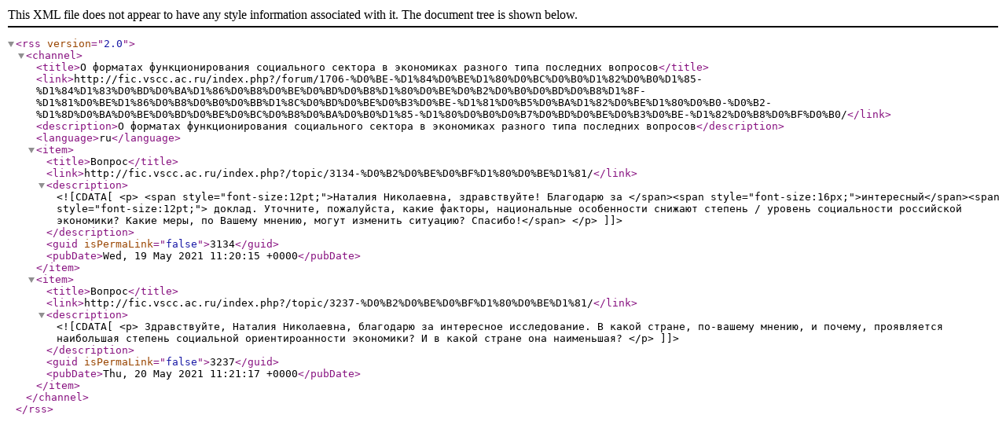

--- FILE ---
content_type: text/xml;charset=UTF-8
request_url: http://fic.vscc.ac.ru/index.php?/forum/1706-%D0%BE-%D1%84%D0%BE%D1%80%D0%BC%D0%B0%D1%82%D0%B0%D1%85-%D1%84%D1%83%D0%BD%D0%BA%D1%86%D0%B8%D0%BE%D0%BD%D0%B8%D1%80%D0%BE%D0%B2%D0%B0%D0%BD%D0%B8%D1%8F-%D1%81%D0%BE%D1%86%D0%B8%D0%B0%D0%BB%D1%8C%D0%BD%D0%BE%D0%B3%D0%BE-%D1%81%D0%B5%D0%BA%D1%82%D0%BE%D1%80%D0%B0-%D0%B2-%D1%8D%D0%BA%D0%BE%D0%BD%D0%BE%D0%BC%D0%B8%D0%BA%D0%B0%D1%85-%D1%80%D0%B0%D0%B7%D0%BD%D0%BE%D0%B3%D0%BE-%D1%82%D0%B8%D0%BF%D0%B0.xml/
body_size: 1044
content:
<?xml version="1.0"?>
<rss version="2.0"><channel><title>&#x41E; &#x444;&#x43E;&#x440;&#x43C;&#x430;&#x442;&#x430;&#x445; &#x444;&#x443;&#x43D;&#x43A;&#x446;&#x438;&#x43E;&#x43D;&#x438;&#x440;&#x43E;&#x432;&#x430;&#x43D;&#x438;&#x44F; &#x441;&#x43E;&#x446;&#x438;&#x430;&#x43B;&#x44C;&#x43D;&#x43E;&#x433;&#x43E; &#x441;&#x435;&#x43A;&#x442;&#x43E;&#x440;&#x430; &#x432; &#x44D;&#x43A;&#x43E;&#x43D;&#x43E;&#x43C;&#x438;&#x43A;&#x430;&#x445; &#x440;&#x430;&#x437;&#x43D;&#x43E;&#x433;&#x43E; &#x442;&#x438;&#x43F;&#x430; &#x43F;&#x43E;&#x441;&#x43B;&#x435;&#x434;&#x43D;&#x438;&#x445; &#x432;&#x43E;&#x43F;&#x440;&#x43E;&#x441;&#x43E;&#x432;</title><link>http://fic.vscc.ac.ru/index.php?/forum/1706-%D0%BE-%D1%84%D0%BE%D1%80%D0%BC%D0%B0%D1%82%D0%B0%D1%85-%D1%84%D1%83%D0%BD%D0%BA%D1%86%D0%B8%D0%BE%D0%BD%D0%B8%D1%80%D0%BE%D0%B2%D0%B0%D0%BD%D0%B8%D1%8F-%D1%81%D0%BE%D1%86%D0%B8%D0%B0%D0%BB%D1%8C%D0%BD%D0%BE%D0%B3%D0%BE-%D1%81%D0%B5%D0%BA%D1%82%D0%BE%D1%80%D0%B0-%D0%B2-%D1%8D%D0%BA%D0%BE%D0%BD%D0%BE%D0%BC%D0%B8%D0%BA%D0%B0%D1%85-%D1%80%D0%B0%D0%B7%D0%BD%D0%BE%D0%B3%D0%BE-%D1%82%D0%B8%D0%BF%D0%B0/</link><description>&#x41E; &#x444;&#x43E;&#x440;&#x43C;&#x430;&#x442;&#x430;&#x445; &#x444;&#x443;&#x43D;&#x43A;&#x446;&#x438;&#x43E;&#x43D;&#x438;&#x440;&#x43E;&#x432;&#x430;&#x43D;&#x438;&#x44F; &#x441;&#x43E;&#x446;&#x438;&#x430;&#x43B;&#x44C;&#x43D;&#x43E;&#x433;&#x43E; &#x441;&#x435;&#x43A;&#x442;&#x43E;&#x440;&#x430; &#x432; &#x44D;&#x43A;&#x43E;&#x43D;&#x43E;&#x43C;&#x438;&#x43A;&#x430;&#x445; &#x440;&#x430;&#x437;&#x43D;&#x43E;&#x433;&#x43E; &#x442;&#x438;&#x43F;&#x430; &#x43F;&#x43E;&#x441;&#x43B;&#x435;&#x434;&#x43D;&#x438;&#x445; &#x432;&#x43E;&#x43F;&#x440;&#x43E;&#x441;&#x43E;&#x432;</description><language>ru</language><item><title>&#x412;&#x43E;&#x43F;&#x440;&#x43E;&#x441;</title><link>http://fic.vscc.ac.ru/index.php?/topic/3134-%D0%B2%D0%BE%D0%BF%D1%80%D0%BE%D1%81/</link><description><![CDATA[<p>
	<span style="font-size:12pt;">Наталия Николаевна, здравствуйте! Благодарю за </span><span style="font-size:16px;">интересный</span><span style="font-size:12pt;"> доклад. Уточните, пожалуйста, какие факторы, национальные особенности снижают степень / уровень социальности российской экономики? Какие меры, по Вашему мнению, могут изменить ситуацию? Спасибо!</span>
</p>]]></description><guid isPermaLink="false">3134</guid><pubDate>Wed, 19 May 2021 11:20:15 +0000</pubDate></item><item><title>&#x412;&#x43E;&#x43F;&#x440;&#x43E;&#x441;</title><link>http://fic.vscc.ac.ru/index.php?/topic/3237-%D0%B2%D0%BE%D0%BF%D1%80%D0%BE%D1%81/</link><description><![CDATA[<p>
	Здравствуйте, Наталия Николаевна, благодарю за интересное исследование. В какой стране, по-вашему мнению, и почему, проявляется наибольшая степень социальной ориентироанности экономики? И в какой стране она наименьшая?
</p>]]></description><guid isPermaLink="false">3237</guid><pubDate>Thu, 20 May 2021 11:21:17 +0000</pubDate></item></channel></rss>
